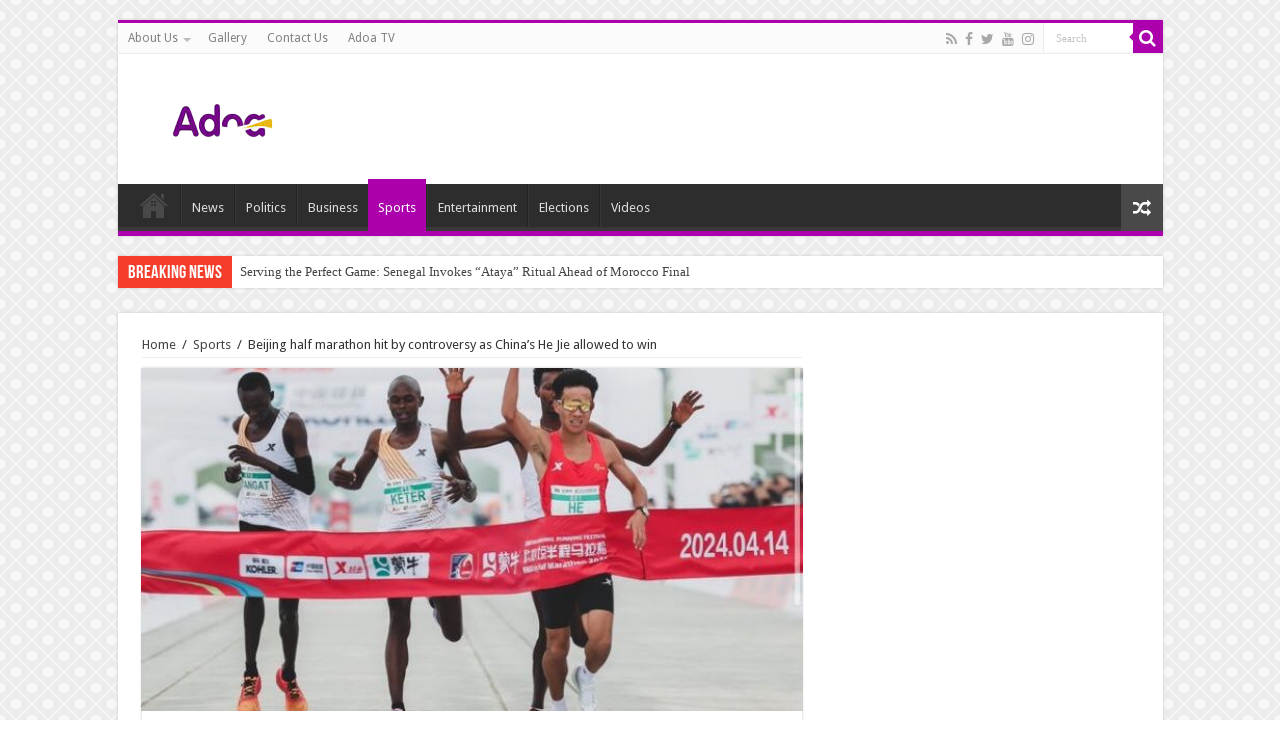

--- FILE ---
content_type: text/html; charset=UTF-8
request_url: https://adoanews.com/2024/04/16/beijing-half-marathon-hit-by-controversy-as-chinas-he-jie-allowed-to-win/
body_size: 65872
content:
<!DOCTYPE html>
<html lang="en-US" prefix="og: http://ogp.me/ns#">
<head>
<meta charset="UTF-8" />
<link rel="profile" href="https://gmpg.org/xfn/11" />
<link rel="pingback" href="https://adoanews.com/xmlrpc.php" />
<title>Beijing half marathon hit by controversy as China’s He Jie allowed to win &#8211; Adoa News</title>
<meta property="og:title" content="Beijing half marathon hit by controversy as China’s He Jie allowed to win - Adoa News"/>
<meta property="og:type" content="article"/>
<meta property="og:description" content="Organisers of the Beijing half marathon are investigating allegations that three African athletes de"/>
<meta property="og:url" content="https://adoanews.com/2024/04/16/beijing-half-marathon-hit-by-controversy-as-chinas-he-jie-allowed-to-win/"/>
<meta property="og:site_name" content="Adoa News"/>
<meta property="og:image" content="https://adoanews.com/wp-content/uploads/2024/04/d10ed565-c69b-4d63-8267-8c6ea6ce96d1-637x330.jpg" />
<meta name='robots' content='max-image-preview:large' />
<link rel='dns-prefetch' href='//fonts.googleapis.com' />
<link rel="alternate" type="application/rss+xml" title="Adoa News &raquo; Feed" href="https://adoanews.com/feed/" />
<link rel="alternate" type="application/rss+xml" title="Adoa News &raquo; Comments Feed" href="https://adoanews.com/comments/feed/" />
<link rel="alternate" type="application/rss+xml" title="Adoa News &raquo; Beijing half marathon hit by controversy as China’s He Jie allowed to win Comments Feed" href="https://adoanews.com/2024/04/16/beijing-half-marathon-hit-by-controversy-as-chinas-he-jie-allowed-to-win/feed/" />
<link rel="alternate" title="oEmbed (JSON)" type="application/json+oembed" href="https://adoanews.com/wp-json/oembed/1.0/embed?url=https%3A%2F%2Fadoanews.com%2F2024%2F04%2F16%2Fbeijing-half-marathon-hit-by-controversy-as-chinas-he-jie-allowed-to-win%2F" />
<link rel="alternate" title="oEmbed (XML)" type="text/xml+oembed" href="https://adoanews.com/wp-json/oembed/1.0/embed?url=https%3A%2F%2Fadoanews.com%2F2024%2F04%2F16%2Fbeijing-half-marathon-hit-by-controversy-as-chinas-he-jie-allowed-to-win%2F&#038;format=xml" />
<style id='wp-img-auto-sizes-contain-inline-css' type='text/css'>
img:is([sizes=auto i],[sizes^="auto," i]){contain-intrinsic-size:3000px 1500px}
/*# sourceURL=wp-img-auto-sizes-contain-inline-css */
</style>
<style id='wp-emoji-styles-inline-css' type='text/css'>

	img.wp-smiley, img.emoji {
		display: inline !important;
		border: none !important;
		box-shadow: none !important;
		height: 1em !important;
		width: 1em !important;
		margin: 0 0.07em !important;
		vertical-align: -0.1em !important;
		background: none !important;
		padding: 0 !important;
	}
/*# sourceURL=wp-emoji-styles-inline-css */
</style>
<style id='wp-block-library-inline-css' type='text/css'>
:root{--wp-block-synced-color:#7a00df;--wp-block-synced-color--rgb:122,0,223;--wp-bound-block-color:var(--wp-block-synced-color);--wp-editor-canvas-background:#ddd;--wp-admin-theme-color:#007cba;--wp-admin-theme-color--rgb:0,124,186;--wp-admin-theme-color-darker-10:#006ba1;--wp-admin-theme-color-darker-10--rgb:0,107,160.5;--wp-admin-theme-color-darker-20:#005a87;--wp-admin-theme-color-darker-20--rgb:0,90,135;--wp-admin-border-width-focus:2px}@media (min-resolution:192dpi){:root{--wp-admin-border-width-focus:1.5px}}.wp-element-button{cursor:pointer}:root .has-very-light-gray-background-color{background-color:#eee}:root .has-very-dark-gray-background-color{background-color:#313131}:root .has-very-light-gray-color{color:#eee}:root .has-very-dark-gray-color{color:#313131}:root .has-vivid-green-cyan-to-vivid-cyan-blue-gradient-background{background:linear-gradient(135deg,#00d084,#0693e3)}:root .has-purple-crush-gradient-background{background:linear-gradient(135deg,#34e2e4,#4721fb 50%,#ab1dfe)}:root .has-hazy-dawn-gradient-background{background:linear-gradient(135deg,#faaca8,#dad0ec)}:root .has-subdued-olive-gradient-background{background:linear-gradient(135deg,#fafae1,#67a671)}:root .has-atomic-cream-gradient-background{background:linear-gradient(135deg,#fdd79a,#004a59)}:root .has-nightshade-gradient-background{background:linear-gradient(135deg,#330968,#31cdcf)}:root .has-midnight-gradient-background{background:linear-gradient(135deg,#020381,#2874fc)}:root{--wp--preset--font-size--normal:16px;--wp--preset--font-size--huge:42px}.has-regular-font-size{font-size:1em}.has-larger-font-size{font-size:2.625em}.has-normal-font-size{font-size:var(--wp--preset--font-size--normal)}.has-huge-font-size{font-size:var(--wp--preset--font-size--huge)}.has-text-align-center{text-align:center}.has-text-align-left{text-align:left}.has-text-align-right{text-align:right}.has-fit-text{white-space:nowrap!important}#end-resizable-editor-section{display:none}.aligncenter{clear:both}.items-justified-left{justify-content:flex-start}.items-justified-center{justify-content:center}.items-justified-right{justify-content:flex-end}.items-justified-space-between{justify-content:space-between}.screen-reader-text{border:0;clip-path:inset(50%);height:1px;margin:-1px;overflow:hidden;padding:0;position:absolute;width:1px;word-wrap:normal!important}.screen-reader-text:focus{background-color:#ddd;clip-path:none;color:#444;display:block;font-size:1em;height:auto;left:5px;line-height:normal;padding:15px 23px 14px;text-decoration:none;top:5px;width:auto;z-index:100000}html :where(.has-border-color){border-style:solid}html :where([style*=border-top-color]){border-top-style:solid}html :where([style*=border-right-color]){border-right-style:solid}html :where([style*=border-bottom-color]){border-bottom-style:solid}html :where([style*=border-left-color]){border-left-style:solid}html :where([style*=border-width]){border-style:solid}html :where([style*=border-top-width]){border-top-style:solid}html :where([style*=border-right-width]){border-right-style:solid}html :where([style*=border-bottom-width]){border-bottom-style:solid}html :where([style*=border-left-width]){border-left-style:solid}html :where(img[class*=wp-image-]){height:auto;max-width:100%}:where(figure){margin:0 0 1em}html :where(.is-position-sticky){--wp-admin--admin-bar--position-offset:var(--wp-admin--admin-bar--height,0px)}@media screen and (max-width:600px){html :where(.is-position-sticky){--wp-admin--admin-bar--position-offset:0px}}

/*# sourceURL=wp-block-library-inline-css */
</style><style id='wp-block-image-inline-css' type='text/css'>
.wp-block-image>a,.wp-block-image>figure>a{display:inline-block}.wp-block-image img{box-sizing:border-box;height:auto;max-width:100%;vertical-align:bottom}@media not (prefers-reduced-motion){.wp-block-image img.hide{visibility:hidden}.wp-block-image img.show{animation:show-content-image .4s}}.wp-block-image[style*=border-radius] img,.wp-block-image[style*=border-radius]>a{border-radius:inherit}.wp-block-image.has-custom-border img{box-sizing:border-box}.wp-block-image.aligncenter{text-align:center}.wp-block-image.alignfull>a,.wp-block-image.alignwide>a{width:100%}.wp-block-image.alignfull img,.wp-block-image.alignwide img{height:auto;width:100%}.wp-block-image .aligncenter,.wp-block-image .alignleft,.wp-block-image .alignright,.wp-block-image.aligncenter,.wp-block-image.alignleft,.wp-block-image.alignright{display:table}.wp-block-image .aligncenter>figcaption,.wp-block-image .alignleft>figcaption,.wp-block-image .alignright>figcaption,.wp-block-image.aligncenter>figcaption,.wp-block-image.alignleft>figcaption,.wp-block-image.alignright>figcaption{caption-side:bottom;display:table-caption}.wp-block-image .alignleft{float:left;margin:.5em 1em .5em 0}.wp-block-image .alignright{float:right;margin:.5em 0 .5em 1em}.wp-block-image .aligncenter{margin-left:auto;margin-right:auto}.wp-block-image :where(figcaption){margin-bottom:1em;margin-top:.5em}.wp-block-image.is-style-circle-mask img{border-radius:9999px}@supports ((-webkit-mask-image:none) or (mask-image:none)) or (-webkit-mask-image:none){.wp-block-image.is-style-circle-mask img{border-radius:0;-webkit-mask-image:url('data:image/svg+xml;utf8,<svg viewBox="0 0 100 100" xmlns="http://www.w3.org/2000/svg"><circle cx="50" cy="50" r="50"/></svg>');mask-image:url('data:image/svg+xml;utf8,<svg viewBox="0 0 100 100" xmlns="http://www.w3.org/2000/svg"><circle cx="50" cy="50" r="50"/></svg>');mask-mode:alpha;-webkit-mask-position:center;mask-position:center;-webkit-mask-repeat:no-repeat;mask-repeat:no-repeat;-webkit-mask-size:contain;mask-size:contain}}:root :where(.wp-block-image.is-style-rounded img,.wp-block-image .is-style-rounded img){border-radius:9999px}.wp-block-image figure{margin:0}.wp-lightbox-container{display:flex;flex-direction:column;position:relative}.wp-lightbox-container img{cursor:zoom-in}.wp-lightbox-container img:hover+button{opacity:1}.wp-lightbox-container button{align-items:center;backdrop-filter:blur(16px) saturate(180%);background-color:#5a5a5a40;border:none;border-radius:4px;cursor:zoom-in;display:flex;height:20px;justify-content:center;opacity:0;padding:0;position:absolute;right:16px;text-align:center;top:16px;width:20px;z-index:100}@media not (prefers-reduced-motion){.wp-lightbox-container button{transition:opacity .2s ease}}.wp-lightbox-container button:focus-visible{outline:3px auto #5a5a5a40;outline:3px auto -webkit-focus-ring-color;outline-offset:3px}.wp-lightbox-container button:hover{cursor:pointer;opacity:1}.wp-lightbox-container button:focus{opacity:1}.wp-lightbox-container button:focus,.wp-lightbox-container button:hover,.wp-lightbox-container button:not(:hover):not(:active):not(.has-background){background-color:#5a5a5a40;border:none}.wp-lightbox-overlay{box-sizing:border-box;cursor:zoom-out;height:100vh;left:0;overflow:hidden;position:fixed;top:0;visibility:hidden;width:100%;z-index:100000}.wp-lightbox-overlay .close-button{align-items:center;cursor:pointer;display:flex;justify-content:center;min-height:40px;min-width:40px;padding:0;position:absolute;right:calc(env(safe-area-inset-right) + 16px);top:calc(env(safe-area-inset-top) + 16px);z-index:5000000}.wp-lightbox-overlay .close-button:focus,.wp-lightbox-overlay .close-button:hover,.wp-lightbox-overlay .close-button:not(:hover):not(:active):not(.has-background){background:none;border:none}.wp-lightbox-overlay .lightbox-image-container{height:var(--wp--lightbox-container-height);left:50%;overflow:hidden;position:absolute;top:50%;transform:translate(-50%,-50%);transform-origin:top left;width:var(--wp--lightbox-container-width);z-index:9999999999}.wp-lightbox-overlay .wp-block-image{align-items:center;box-sizing:border-box;display:flex;height:100%;justify-content:center;margin:0;position:relative;transform-origin:0 0;width:100%;z-index:3000000}.wp-lightbox-overlay .wp-block-image img{height:var(--wp--lightbox-image-height);min-height:var(--wp--lightbox-image-height);min-width:var(--wp--lightbox-image-width);width:var(--wp--lightbox-image-width)}.wp-lightbox-overlay .wp-block-image figcaption{display:none}.wp-lightbox-overlay button{background:none;border:none}.wp-lightbox-overlay .scrim{background-color:#fff;height:100%;opacity:.9;position:absolute;width:100%;z-index:2000000}.wp-lightbox-overlay.active{visibility:visible}@media not (prefers-reduced-motion){.wp-lightbox-overlay.active{animation:turn-on-visibility .25s both}.wp-lightbox-overlay.active img{animation:turn-on-visibility .35s both}.wp-lightbox-overlay.show-closing-animation:not(.active){animation:turn-off-visibility .35s both}.wp-lightbox-overlay.show-closing-animation:not(.active) img{animation:turn-off-visibility .25s both}.wp-lightbox-overlay.zoom.active{animation:none;opacity:1;visibility:visible}.wp-lightbox-overlay.zoom.active .lightbox-image-container{animation:lightbox-zoom-in .4s}.wp-lightbox-overlay.zoom.active .lightbox-image-container img{animation:none}.wp-lightbox-overlay.zoom.active .scrim{animation:turn-on-visibility .4s forwards}.wp-lightbox-overlay.zoom.show-closing-animation:not(.active){animation:none}.wp-lightbox-overlay.zoom.show-closing-animation:not(.active) .lightbox-image-container{animation:lightbox-zoom-out .4s}.wp-lightbox-overlay.zoom.show-closing-animation:not(.active) .lightbox-image-container img{animation:none}.wp-lightbox-overlay.zoom.show-closing-animation:not(.active) .scrim{animation:turn-off-visibility .4s forwards}}@keyframes show-content-image{0%{visibility:hidden}99%{visibility:hidden}to{visibility:visible}}@keyframes turn-on-visibility{0%{opacity:0}to{opacity:1}}@keyframes turn-off-visibility{0%{opacity:1;visibility:visible}99%{opacity:0;visibility:visible}to{opacity:0;visibility:hidden}}@keyframes lightbox-zoom-in{0%{transform:translate(calc((-100vw + var(--wp--lightbox-scrollbar-width))/2 + var(--wp--lightbox-initial-left-position)),calc(-50vh + var(--wp--lightbox-initial-top-position))) scale(var(--wp--lightbox-scale))}to{transform:translate(-50%,-50%) scale(1)}}@keyframes lightbox-zoom-out{0%{transform:translate(-50%,-50%) scale(1);visibility:visible}99%{visibility:visible}to{transform:translate(calc((-100vw + var(--wp--lightbox-scrollbar-width))/2 + var(--wp--lightbox-initial-left-position)),calc(-50vh + var(--wp--lightbox-initial-top-position))) scale(var(--wp--lightbox-scale));visibility:hidden}}
/*# sourceURL=https://adoanews.com/wp-includes/blocks/image/style.min.css */
</style>
<style id='wp-block-paragraph-inline-css' type='text/css'>
.is-small-text{font-size:.875em}.is-regular-text{font-size:1em}.is-large-text{font-size:2.25em}.is-larger-text{font-size:3em}.has-drop-cap:not(:focus):first-letter{float:left;font-size:8.4em;font-style:normal;font-weight:100;line-height:.68;margin:.05em .1em 0 0;text-transform:uppercase}body.rtl .has-drop-cap:not(:focus):first-letter{float:none;margin-left:.1em}p.has-drop-cap.has-background{overflow:hidden}:root :where(p.has-background){padding:1.25em 2.375em}:where(p.has-text-color:not(.has-link-color)) a{color:inherit}p.has-text-align-left[style*="writing-mode:vertical-lr"],p.has-text-align-right[style*="writing-mode:vertical-rl"]{rotate:180deg}
/*# sourceURL=https://adoanews.com/wp-includes/blocks/paragraph/style.min.css */
</style>
<style id='global-styles-inline-css' type='text/css'>
:root{--wp--preset--aspect-ratio--square: 1;--wp--preset--aspect-ratio--4-3: 4/3;--wp--preset--aspect-ratio--3-4: 3/4;--wp--preset--aspect-ratio--3-2: 3/2;--wp--preset--aspect-ratio--2-3: 2/3;--wp--preset--aspect-ratio--16-9: 16/9;--wp--preset--aspect-ratio--9-16: 9/16;--wp--preset--color--black: #000000;--wp--preset--color--cyan-bluish-gray: #abb8c3;--wp--preset--color--white: #ffffff;--wp--preset--color--pale-pink: #f78da7;--wp--preset--color--vivid-red: #cf2e2e;--wp--preset--color--luminous-vivid-orange: #ff6900;--wp--preset--color--luminous-vivid-amber: #fcb900;--wp--preset--color--light-green-cyan: #7bdcb5;--wp--preset--color--vivid-green-cyan: #00d084;--wp--preset--color--pale-cyan-blue: #8ed1fc;--wp--preset--color--vivid-cyan-blue: #0693e3;--wp--preset--color--vivid-purple: #9b51e0;--wp--preset--gradient--vivid-cyan-blue-to-vivid-purple: linear-gradient(135deg,rgb(6,147,227) 0%,rgb(155,81,224) 100%);--wp--preset--gradient--light-green-cyan-to-vivid-green-cyan: linear-gradient(135deg,rgb(122,220,180) 0%,rgb(0,208,130) 100%);--wp--preset--gradient--luminous-vivid-amber-to-luminous-vivid-orange: linear-gradient(135deg,rgb(252,185,0) 0%,rgb(255,105,0) 100%);--wp--preset--gradient--luminous-vivid-orange-to-vivid-red: linear-gradient(135deg,rgb(255,105,0) 0%,rgb(207,46,46) 100%);--wp--preset--gradient--very-light-gray-to-cyan-bluish-gray: linear-gradient(135deg,rgb(238,238,238) 0%,rgb(169,184,195) 100%);--wp--preset--gradient--cool-to-warm-spectrum: linear-gradient(135deg,rgb(74,234,220) 0%,rgb(151,120,209) 20%,rgb(207,42,186) 40%,rgb(238,44,130) 60%,rgb(251,105,98) 80%,rgb(254,248,76) 100%);--wp--preset--gradient--blush-light-purple: linear-gradient(135deg,rgb(255,206,236) 0%,rgb(152,150,240) 100%);--wp--preset--gradient--blush-bordeaux: linear-gradient(135deg,rgb(254,205,165) 0%,rgb(254,45,45) 50%,rgb(107,0,62) 100%);--wp--preset--gradient--luminous-dusk: linear-gradient(135deg,rgb(255,203,112) 0%,rgb(199,81,192) 50%,rgb(65,88,208) 100%);--wp--preset--gradient--pale-ocean: linear-gradient(135deg,rgb(255,245,203) 0%,rgb(182,227,212) 50%,rgb(51,167,181) 100%);--wp--preset--gradient--electric-grass: linear-gradient(135deg,rgb(202,248,128) 0%,rgb(113,206,126) 100%);--wp--preset--gradient--midnight: linear-gradient(135deg,rgb(2,3,129) 0%,rgb(40,116,252) 100%);--wp--preset--font-size--small: 13px;--wp--preset--font-size--medium: 20px;--wp--preset--font-size--large: 36px;--wp--preset--font-size--x-large: 42px;--wp--preset--spacing--20: 0.44rem;--wp--preset--spacing--30: 0.67rem;--wp--preset--spacing--40: 1rem;--wp--preset--spacing--50: 1.5rem;--wp--preset--spacing--60: 2.25rem;--wp--preset--spacing--70: 3.38rem;--wp--preset--spacing--80: 5.06rem;--wp--preset--shadow--natural: 6px 6px 9px rgba(0, 0, 0, 0.2);--wp--preset--shadow--deep: 12px 12px 50px rgba(0, 0, 0, 0.4);--wp--preset--shadow--sharp: 6px 6px 0px rgba(0, 0, 0, 0.2);--wp--preset--shadow--outlined: 6px 6px 0px -3px rgb(255, 255, 255), 6px 6px rgb(0, 0, 0);--wp--preset--shadow--crisp: 6px 6px 0px rgb(0, 0, 0);}:where(.is-layout-flex){gap: 0.5em;}:where(.is-layout-grid){gap: 0.5em;}body .is-layout-flex{display: flex;}.is-layout-flex{flex-wrap: wrap;align-items: center;}.is-layout-flex > :is(*, div){margin: 0;}body .is-layout-grid{display: grid;}.is-layout-grid > :is(*, div){margin: 0;}:where(.wp-block-columns.is-layout-flex){gap: 2em;}:where(.wp-block-columns.is-layout-grid){gap: 2em;}:where(.wp-block-post-template.is-layout-flex){gap: 1.25em;}:where(.wp-block-post-template.is-layout-grid){gap: 1.25em;}.has-black-color{color: var(--wp--preset--color--black) !important;}.has-cyan-bluish-gray-color{color: var(--wp--preset--color--cyan-bluish-gray) !important;}.has-white-color{color: var(--wp--preset--color--white) !important;}.has-pale-pink-color{color: var(--wp--preset--color--pale-pink) !important;}.has-vivid-red-color{color: var(--wp--preset--color--vivid-red) !important;}.has-luminous-vivid-orange-color{color: var(--wp--preset--color--luminous-vivid-orange) !important;}.has-luminous-vivid-amber-color{color: var(--wp--preset--color--luminous-vivid-amber) !important;}.has-light-green-cyan-color{color: var(--wp--preset--color--light-green-cyan) !important;}.has-vivid-green-cyan-color{color: var(--wp--preset--color--vivid-green-cyan) !important;}.has-pale-cyan-blue-color{color: var(--wp--preset--color--pale-cyan-blue) !important;}.has-vivid-cyan-blue-color{color: var(--wp--preset--color--vivid-cyan-blue) !important;}.has-vivid-purple-color{color: var(--wp--preset--color--vivid-purple) !important;}.has-black-background-color{background-color: var(--wp--preset--color--black) !important;}.has-cyan-bluish-gray-background-color{background-color: var(--wp--preset--color--cyan-bluish-gray) !important;}.has-white-background-color{background-color: var(--wp--preset--color--white) !important;}.has-pale-pink-background-color{background-color: var(--wp--preset--color--pale-pink) !important;}.has-vivid-red-background-color{background-color: var(--wp--preset--color--vivid-red) !important;}.has-luminous-vivid-orange-background-color{background-color: var(--wp--preset--color--luminous-vivid-orange) !important;}.has-luminous-vivid-amber-background-color{background-color: var(--wp--preset--color--luminous-vivid-amber) !important;}.has-light-green-cyan-background-color{background-color: var(--wp--preset--color--light-green-cyan) !important;}.has-vivid-green-cyan-background-color{background-color: var(--wp--preset--color--vivid-green-cyan) !important;}.has-pale-cyan-blue-background-color{background-color: var(--wp--preset--color--pale-cyan-blue) !important;}.has-vivid-cyan-blue-background-color{background-color: var(--wp--preset--color--vivid-cyan-blue) !important;}.has-vivid-purple-background-color{background-color: var(--wp--preset--color--vivid-purple) !important;}.has-black-border-color{border-color: var(--wp--preset--color--black) !important;}.has-cyan-bluish-gray-border-color{border-color: var(--wp--preset--color--cyan-bluish-gray) !important;}.has-white-border-color{border-color: var(--wp--preset--color--white) !important;}.has-pale-pink-border-color{border-color: var(--wp--preset--color--pale-pink) !important;}.has-vivid-red-border-color{border-color: var(--wp--preset--color--vivid-red) !important;}.has-luminous-vivid-orange-border-color{border-color: var(--wp--preset--color--luminous-vivid-orange) !important;}.has-luminous-vivid-amber-border-color{border-color: var(--wp--preset--color--luminous-vivid-amber) !important;}.has-light-green-cyan-border-color{border-color: var(--wp--preset--color--light-green-cyan) !important;}.has-vivid-green-cyan-border-color{border-color: var(--wp--preset--color--vivid-green-cyan) !important;}.has-pale-cyan-blue-border-color{border-color: var(--wp--preset--color--pale-cyan-blue) !important;}.has-vivid-cyan-blue-border-color{border-color: var(--wp--preset--color--vivid-cyan-blue) !important;}.has-vivid-purple-border-color{border-color: var(--wp--preset--color--vivid-purple) !important;}.has-vivid-cyan-blue-to-vivid-purple-gradient-background{background: var(--wp--preset--gradient--vivid-cyan-blue-to-vivid-purple) !important;}.has-light-green-cyan-to-vivid-green-cyan-gradient-background{background: var(--wp--preset--gradient--light-green-cyan-to-vivid-green-cyan) !important;}.has-luminous-vivid-amber-to-luminous-vivid-orange-gradient-background{background: var(--wp--preset--gradient--luminous-vivid-amber-to-luminous-vivid-orange) !important;}.has-luminous-vivid-orange-to-vivid-red-gradient-background{background: var(--wp--preset--gradient--luminous-vivid-orange-to-vivid-red) !important;}.has-very-light-gray-to-cyan-bluish-gray-gradient-background{background: var(--wp--preset--gradient--very-light-gray-to-cyan-bluish-gray) !important;}.has-cool-to-warm-spectrum-gradient-background{background: var(--wp--preset--gradient--cool-to-warm-spectrum) !important;}.has-blush-light-purple-gradient-background{background: var(--wp--preset--gradient--blush-light-purple) !important;}.has-blush-bordeaux-gradient-background{background: var(--wp--preset--gradient--blush-bordeaux) !important;}.has-luminous-dusk-gradient-background{background: var(--wp--preset--gradient--luminous-dusk) !important;}.has-pale-ocean-gradient-background{background: var(--wp--preset--gradient--pale-ocean) !important;}.has-electric-grass-gradient-background{background: var(--wp--preset--gradient--electric-grass) !important;}.has-midnight-gradient-background{background: var(--wp--preset--gradient--midnight) !important;}.has-small-font-size{font-size: var(--wp--preset--font-size--small) !important;}.has-medium-font-size{font-size: var(--wp--preset--font-size--medium) !important;}.has-large-font-size{font-size: var(--wp--preset--font-size--large) !important;}.has-x-large-font-size{font-size: var(--wp--preset--font-size--x-large) !important;}
/*# sourceURL=global-styles-inline-css */
</style>

<style id='classic-theme-styles-inline-css' type='text/css'>
/*! This file is auto-generated */
.wp-block-button__link{color:#fff;background-color:#32373c;border-radius:9999px;box-shadow:none;text-decoration:none;padding:calc(.667em + 2px) calc(1.333em + 2px);font-size:1.125em}.wp-block-file__button{background:#32373c;color:#fff;text-decoration:none}
/*# sourceURL=/wp-includes/css/classic-themes.min.css */
</style>
<link rel='stylesheet' id='taqyeem-buttons-style-css' href='https://adoanews.com/wp-content/plugins/taqyeem-buttons/assets/style.css' type='text/css' media='all' />
<link rel='stylesheet' id='taqyeem-style-css' href='https://adoanews.com/wp-content/plugins/taqyeem/style.css' type='text/css' media='all' />
<link rel='stylesheet' id='wpsm_team_b-font-awesome-front-css' href='https://adoanews.com/wp-content/plugins/team-builder/assets/css/font-awesome/css/font-awesome.min.css' type='text/css' media='all' />
<link rel='stylesheet' id='wpsm_team_b_bootstrap-front-css' href='https://adoanews.com/wp-content/plugins/team-builder/assets/css/bootstrap-front.css' type='text/css' media='all' />
<link rel='stylesheet' id='wpsm_team_b_team-css' href='https://adoanews.com/wp-content/plugins/team-builder/assets/css/team.css' type='text/css' media='all' />
<link rel='stylesheet' id='wpsm_team_b_owl_carousel_min_css-css' href='https://adoanews.com/wp-content/plugins/team-builder/assets/css/owl.carousel.min.css' type='text/css' media='all' />
<link rel='stylesheet' id='tie-style-css' href='https://adoanews.com/wp-content/themes/sahifa/style.css' type='text/css' media='all' />
<link rel='stylesheet' id='tie-ilightbox-skin-css' href='https://adoanews.com/wp-content/themes/sahifa/css/ilightbox/dark-skin/skin.css' type='text/css' media='all' />
<link rel='stylesheet' id='Droid+Sans-css' href='https://fonts.googleapis.com/css?family=Droid+Sans%3Aregular%2C700' type='text/css' media='all' />
<script type="text/javascript" src="https://adoanews.com/wp-includes/js/jquery/jquery.min.js" id="jquery-core-js"></script>
<script type="text/javascript" src="https://adoanews.com/wp-includes/js/jquery/jquery-migrate.min.js" id="jquery-migrate-js"></script>
<script type="text/javascript" src="https://adoanews.com/wp-content/plugins/taqyeem/js/tie.js" id="taqyeem-main-js"></script>
<script type="text/javascript" src="https://adoanews.com/wp-content/plugins/team-builder/assets/js/owl.carousel.min.js" id="wpsm_team_b_owl_carousel_min_js-js"></script>
<link rel="https://api.w.org/" href="https://adoanews.com/wp-json/" /><link rel="alternate" title="JSON" type="application/json" href="https://adoanews.com/wp-json/wp/v2/posts/6456" /><link rel="EditURI" type="application/rsd+xml" title="RSD" href="https://adoanews.com/xmlrpc.php?rsd" />
<meta name="generator" content="WordPress 6.9" />
<link rel="canonical" href="https://adoanews.com/2024/04/16/beijing-half-marathon-hit-by-controversy-as-chinas-he-jie-allowed-to-win/" />
<link rel='shortlink' href='https://adoanews.com/?p=6456' />
<script type='text/javascript'>
/* <![CDATA[ */
var taqyeem = {"ajaxurl":"https://adoanews.com/wp-admin/admin-ajax.php" , "your_rating":"Your Rating:"};
/* ]]> */
</script>

<style type="text/css" media="screen">

</style>
<link rel="shortcut icon" href="https://adoanews.com/wp-content/uploads/2023/04/adoa.jpg" title="Favicon" />
<!--[if IE]>
<script type="text/javascript">jQuery(document).ready(function (){ jQuery(".menu-item").has("ul").children("a").attr("aria-haspopup", "true");});</script>
<![endif]-->
<!--[if lt IE 9]>
<script src="https://adoanews.com/wp-content/themes/sahifa/js/html5.js"></script>
<script src="https://adoanews.com/wp-content/themes/sahifa/js/selectivizr-min.js"></script>
<![endif]-->
<!--[if IE 9]>
<link rel="stylesheet" type="text/css" media="all" href="https://adoanews.com/wp-content/themes/sahifa/css/ie9.css" />
<![endif]-->
<!--[if IE 8]>
<link rel="stylesheet" type="text/css" media="all" href="https://adoanews.com/wp-content/themes/sahifa/css/ie8.css" />
<![endif]-->
<!--[if IE 7]>
<link rel="stylesheet" type="text/css" media="all" href="https://adoanews.com/wp-content/themes/sahifa/css/ie7.css" />
<![endif]-->


<meta name="viewport" content="width=device-width, initial-scale=1.0" />



<style type="text/css" media="screen">

body{
	font-family: 'Droid Sans';
}


::-moz-selection { background: #990099;}
::selection { background: #990099; }
#main-nav,
.cat-box-content,
#sidebar .widget-container,
.post-listing,
#commentform {
	border-bottom-color: #ab00ab;
}

.search-block .search-button,
#topcontrol,
#main-nav ul li.current-menu-item a,
#main-nav ul li.current-menu-item a:hover,
#main-nav ul li.current_page_parent a,
#main-nav ul li.current_page_parent a:hover,
#main-nav ul li.current-menu-parent a,
#main-nav ul li.current-menu-parent a:hover,
#main-nav ul li.current-page-ancestor a,
#main-nav ul li.current-page-ancestor a:hover,
.pagination span.current,
.share-post span.share-text,
.flex-control-paging li a.flex-active,
.ei-slider-thumbs li.ei-slider-element,
.review-percentage .review-item span span,
.review-final-score,
.button,
a.button,
a.more-link,
#main-content input[type="submit"],
.form-submit #submit,
#login-form .login-button,
.widget-feedburner .feedburner-subscribe,
input[type="submit"],
#buddypress button,
#buddypress a.button,
#buddypress input[type=submit],
#buddypress input[type=reset],
#buddypress ul.button-nav li a,
#buddypress div.generic-button a,
#buddypress .comment-reply-link,
#buddypress div.item-list-tabs ul li a span,
#buddypress div.item-list-tabs ul li.selected a,
#buddypress div.item-list-tabs ul li.current a,
#buddypress #members-directory-form div.item-list-tabs ul li.selected span,
#members-list-options a.selected,
#groups-list-options a.selected,
body.dark-skin #buddypress div.item-list-tabs ul li a span,
body.dark-skin #buddypress div.item-list-tabs ul li.selected a,
body.dark-skin #buddypress div.item-list-tabs ul li.current a,
body.dark-skin #members-list-options a.selected,
body.dark-skin #groups-list-options a.selected,
.search-block-large .search-button,
#featured-posts .flex-next:hover,
#featured-posts .flex-prev:hover,
a.tie-cart span.shooping-count,
.woocommerce span.onsale,
.woocommerce-page span.onsale ,
.woocommerce .widget_price_filter .ui-slider .ui-slider-handle,
.woocommerce-page .widget_price_filter .ui-slider .ui-slider-handle,
#check-also-close,
a.post-slideshow-next,
a.post-slideshow-prev,
.widget_price_filter .ui-slider .ui-slider-handle,
.quantity .minus:hover,
.quantity .plus:hover,
.mejs-container .mejs-controls .mejs-time-rail .mejs-time-current,
#reading-position-indicator  {
	background-color:#ab00ab;
}

::-webkit-scrollbar-thumb{
	background-color:#ab00ab !important;
}

#theme-footer,
#theme-header,
.top-nav ul li.current-menu-item:before,
#main-nav .menu-sub-content ,
#main-nav ul ul,
#check-also-box {
	border-top-color: #ab00ab;
}

.search-block:after {
	border-right-color:#ab00ab;
}

body.rtl .search-block:after {
	border-left-color:#ab00ab;
}

#main-nav ul > li.menu-item-has-children:hover > a:after,
#main-nav ul > li.mega-menu:hover > a:after {
	border-color:transparent transparent #ab00ab;
}

.widget.timeline-posts li a:hover,
.widget.timeline-posts li a:hover span.tie-date {
	color: #ab00ab;
}

.widget.timeline-posts li a:hover span.tie-date:before {
	background: #ab00ab;
	border-color: #ab00ab;
}

#order_review,
#order_review_heading {
	border-color: #ab00ab;
}


body {
	background-image : url(https://adoanews.com/wp-content/themes/sahifa/images/patterns/body-bg2.png);
	background-position: top center;
}

</style>

		<script type="text/javascript">
			/* <![CDATA[ */
				var sf_position = '0';
				var sf_templates = "<a href=\"{search_url_escaped}\">View All Results<\/a>";
				var sf_input = '.search-live';
				jQuery(document).ready(function(){
					jQuery(sf_input).ajaxyLiveSearch({"expand":false,"searchUrl":"https:\/\/adoanews.com\/?s=%s","text":"Search","delay":500,"iwidth":180,"width":315,"ajaxUrl":"https:\/\/adoanews.com\/wp-admin\/admin-ajax.php","rtl":0});
					jQuery(".live-search_ajaxy-selective-input").keyup(function() {
						var width = jQuery(this).val().length * 8;
						if(width < 50) {
							width = 50;
						}
						jQuery(this).width(width);
					});
					jQuery(".live-search_ajaxy-selective-search").click(function() {
						jQuery(this).find(".live-search_ajaxy-selective-input").focus();
					});
					jQuery(".live-search_ajaxy-selective-close").click(function() {
						jQuery(this).parent().remove();
					});
				});
			/* ]]> */
		</script>
		<style id="wpforms-css-vars-root">
				:root {
					--wpforms-field-border-radius: 3px;
--wpforms-field-background-color: #ffffff;
--wpforms-field-border-color: rgba( 0, 0, 0, 0.25 );
--wpforms-field-text-color: rgba( 0, 0, 0, 0.7 );
--wpforms-label-color: rgba( 0, 0, 0, 0.85 );
--wpforms-label-sublabel-color: rgba( 0, 0, 0, 0.55 );
--wpforms-label-error-color: #d63637;
--wpforms-button-border-radius: 3px;
--wpforms-button-background-color: #066aab;
--wpforms-button-text-color: #ffffff;
--wpforms-field-size-input-height: 43px;
--wpforms-field-size-input-spacing: 15px;
--wpforms-field-size-font-size: 16px;
--wpforms-field-size-line-height: 19px;
--wpforms-field-size-padding-h: 14px;
--wpforms-field-size-checkbox-size: 16px;
--wpforms-field-size-sublabel-spacing: 5px;
--wpforms-field-size-icon-size: 1;
--wpforms-label-size-font-size: 16px;
--wpforms-label-size-line-height: 19px;
--wpforms-label-size-sublabel-font-size: 14px;
--wpforms-label-size-sublabel-line-height: 17px;
--wpforms-button-size-font-size: 17px;
--wpforms-button-size-height: 41px;
--wpforms-button-size-padding-h: 15px;
--wpforms-button-size-margin-top: 10px;

				}
			</style></head>
<body data-rsssl=1 id="top" class="wp-singular post-template-default single single-post postid-6456 single-format-standard wp-theme-sahifa lazy-enabled">

<div class="wrapper-outer">

	<div class="background-cover"></div>

	<aside id="slide-out">

			<div class="search-mobile">
			<form method="get" id="searchform-mobile" action="https://adoanews.com/">
				<button class="search-button" type="submit" value="Search"><i class="fa fa-search"></i></button>
				<input type="text" id="s-mobile" name="s" title="Search" value="Search" onfocus="if (this.value == 'Search') {this.value = '';}" onblur="if (this.value == '') {this.value = 'Search';}"  />
			</form>
		</div><!-- .search-mobile /-->
	
			<div class="social-icons">
		<a class="ttip-none" title="Rss" href="https://adoanews.com/feed/" target="_blank"><i class="fa fa-rss"></i></a><a class="ttip-none" title="Facebook" href="https://www.facebook.com/AdoatvGH" target="_blank"><i class="fa fa-facebook"></i></a><a class="ttip-none" title="Twitter" href="https://twitter.com/AdoatvGH" target="_blank"><i class="fa fa-twitter"></i></a><a class="ttip-none" title="Youtube" href="https://www.youtube.com/@AdoatvGHANA" target="_blank"><i class="fa fa-youtube"></i></a><a class="ttip-none" title="instagram" href="https://www.instagram.com/adoatv_gh/" target="_blank"><i class="fa fa-instagram"></i></a>
			</div>

	
		<div id="mobile-menu" ></div>
	</aside><!-- #slide-out /-->

		<div id="wrapper" class="boxed">
		<div class="inner-wrapper">

		<header id="theme-header" class="theme-header">
						<div id="top-nav" class="top-nav">
				<div class="container">

			
				<div class="top-menu"><ul id="menu-top" class="menu"><li id="menu-item-672" class="menu-item menu-item-type-post_type menu-item-object-page menu-item-has-children menu-item-672"><a href="https://adoanews.com/about-us/">About Us</a>
<ul class="sub-menu">
	<li id="menu-item-916" class="menu-item menu-item-type-post_type menu-item-object-page menu-item-916"><a href="https://adoanews.com/who-we-are/">Who We Are</a></li>
	<li id="menu-item-915" class="menu-item menu-item-type-post_type menu-item-object-page menu-item-915"><a href="https://adoanews.com/management/">Management</a></li>
</ul>
</li>
<li id="menu-item-1007" class="menu-item menu-item-type-post_type menu-item-object-page menu-item-1007"><a href="https://adoanews.com/gallery/">Gallery</a></li>
<li id="menu-item-671" class="menu-item menu-item-type-post_type menu-item-object-page menu-item-671"><a href="https://adoanews.com/contact-us/">Contact Us</a></li>
<li id="menu-item-670" class="menu-item menu-item-type-post_type menu-item-object-page menu-item-670"><a href="https://adoanews.com/adoa-tv/">Adoa TV</a></li>
</ul></div>
						<div class="search-block">
						<form method="get" id="searchform-header" action="https://adoanews.com/">
							<button class="search-button" type="submit" value="Search"><i class="fa fa-search"></i></button>
							<input class="search-live" type="text" id="s-header" name="s" title="Search" value="Search" onfocus="if (this.value == 'Search') {this.value = '';}" onblur="if (this.value == '') {this.value = 'Search';}"  />
						</form>
					</div><!-- .search-block /-->
			<div class="social-icons">
		<a class="ttip-none" title="Rss" href="https://adoanews.com/feed/" target="_blank"><i class="fa fa-rss"></i></a><a class="ttip-none" title="Facebook" href="https://www.facebook.com/AdoatvGH" target="_blank"><i class="fa fa-facebook"></i></a><a class="ttip-none" title="Twitter" href="https://twitter.com/AdoatvGH" target="_blank"><i class="fa fa-twitter"></i></a><a class="ttip-none" title="Youtube" href="https://www.youtube.com/@AdoatvGHANA" target="_blank"><i class="fa fa-youtube"></i></a><a class="ttip-none" title="instagram" href="https://www.instagram.com/adoatv_gh/" target="_blank"><i class="fa fa-instagram"></i></a>
			</div>

	
	
				</div><!-- .container /-->
			</div><!-- .top-menu /-->
			
		<div class="header-content">

					<a id="slide-out-open" class="slide-out-open" href="#"><span></span></a>
		
			<div class="logo" style=" margin-top:15px; margin-bottom:15px;">
			<h2>								<a title="Adoa News" href="https://adoanews.com/">
					<img src="https://adoanews.com/wp-content/uploads/2023/04/adoa-.png" alt="Adoa News"  /><strong>Adoa News Adoa News</strong>
				</a>
			</h2>			</div><!-- .logo /-->
						<div class="clear"></div>

		</div>
													<nav id="main-nav" class="fixed-enabled">
				<div class="container">

				
					<div class="main-menu"><ul id="menu-main-menu" class="menu"><li id="menu-item-633" class="menu-item menu-item-type-post_type menu-item-object-page menu-item-home menu-item-633"><a href="https://adoanews.com/">Home</a></li>
<li id="menu-item-679" class="menu-item menu-item-type-taxonomy menu-item-object-category menu-item-679"><a href="https://adoanews.com/category/news/">News</a></li>
<li id="menu-item-628" class="menu-item menu-item-type-taxonomy menu-item-object-category menu-item-628"><a href="https://adoanews.com/category/politics/">Politics</a></li>
<li id="menu-item-626" class="menu-item menu-item-type-taxonomy menu-item-object-category menu-item-626"><a href="https://adoanews.com/category/business/">Business</a></li>
<li id="menu-item-629" class="menu-item menu-item-type-taxonomy menu-item-object-category current-post-ancestor current-menu-parent current-post-parent menu-item-629"><a href="https://adoanews.com/category/sports/">Sports</a></li>
<li id="menu-item-632" class="menu-item menu-item-type-taxonomy menu-item-object-category menu-item-632"><a href="https://adoanews.com/category/entertainment/">Entertainment</a></li>
<li id="menu-item-627" class="menu-item menu-item-type-taxonomy menu-item-object-category menu-item-627"><a href="https://adoanews.com/category/elections/">Elections</a></li>
<li id="menu-item-631" class="menu-item menu-item-type-taxonomy menu-item-object-category menu-item-631"><a href="https://adoanews.com/category/videos/">Videos</a></li>
</ul></div>										<a href="https://adoanews.com/?tierand=1" class="random-article ttip" title="Random Article"><i class="fa fa-random"></i></a>
					
					
				</div>
			</nav><!-- .main-nav /-->
					</header><!-- #header /-->

		
	<div class="clear"></div>
	<div id="breaking-news" class="breaking-news">
		<span class="breaking-news-title"><i class="fa fa-bolt"></i> <span>Breaking News</span></span>
		
					<ul>
					<li><a href="https://adoanews.com/2026/01/16/serving-the-perfect-game-senegal-invokes-ataya-ritual-ahead-of-morocco-final/" title="Serving the Perfect Game: Senegal Invokes &#8220;Ataya&#8221; Ritual Ahead of Morocco Final">Serving the Perfect Game: Senegal Invokes &#8220;Ataya&#8221; Ritual Ahead of Morocco Final</a></li>
					<li><a href="https://adoanews.com/2026/01/16/metro-mass-to-acquire-300-isuzu-buses-by-february-2026-to-ease-transport-shortage-in-accra/" title="Metro Mass to Acquire 300 Isuzu Buses by February 2026 to Ease Transport Shortage in Accra">Metro Mass to Acquire 300 Isuzu Buses by February 2026 to Ease Transport Shortage in Accra</a></li>
					<li><a href="https://adoanews.com/2026/01/16/2025-one-of-ghanas-toughest-economic-years-bank-of-ghana-governor/" title="2025 One of Ghana’s Toughest Economic Years – Bank of Ghana Governor">2025 One of Ghana’s Toughest Economic Years – Bank of Ghana Governor</a></li>
					<li><a href="https://adoanews.com/2026/01/16/former-masloc-ceo-sedina-tamakloe-attionu-detained-in-us-nevada-facility-confirms/" title="Former MASLOC CEO Sedina Tamakloe-Attionu Detained in US, Nevada Facility Confirms">Former MASLOC CEO Sedina Tamakloe-Attionu Detained in US, Nevada Facility Confirms</a></li>
					<li><a href="https://adoanews.com/2026/01/14/transport-minister-summons-gprtu-leaders-over-alleged-fare-manipulation/" title="Transport Minister Summons GPRTU Leaders Over Alleged Fare Manipulation">Transport Minister Summons GPRTU Leaders Over Alleged Fare Manipulation</a></li>
					<li><a href="https://adoanews.com/2026/01/14/us-will-not-obstruct-extradition-of-ofori-atta-sedina-tamakloe-ablakwa/" title="US Will Not Obstruct Extradition of Ofori-Atta, Sedina Tamakloe – Ablakwa">US Will Not Obstruct Extradition of Ofori-Atta, Sedina Tamakloe – Ablakwa</a></li>
					<li><a href="https://adoanews.com/2026/01/14/police-arrest-man-for-allegedly-attempting-to-sell-three-year-old-son-for-gh%c2%a21-million/" title="Police Arrest Man for Allegedly Attempting to Sell Three-Year-Old Son for GH¢1 Million">Police Arrest Man for Allegedly Attempting to Sell Three-Year-Old Son for GH¢1 Million</a></li>
					<li><a href="https://adoanews.com/2026/01/14/energy-sector-levy-used-effectively-to-stabilise-power-supply-kwakye-ofosu/" title="Energy Sector Levy Used Effectively to Stabilise Power Supply – Kwakye Ofosu">Energy Sector Levy Used Effectively to Stabilise Power Supply – Kwakye Ofosu</a></li>
					<li><a href="https://adoanews.com/2026/01/14/government-blames-transport-woes-in-accra-on-unlawful-practices-by-some-drivers/" title="Government Blames Transport Woes in Accra on Unlawful Practices by Some Drivers">Government Blames Transport Woes in Accra on Unlawful Practices by Some Drivers</a></li>
					<li><a href="https://adoanews.com/2026/01/14/10-petitions-against-special-prosecutor-and-ec-leadership-sent-to-chief-justice-kwakye-ofosu/" title="10 Petitions Against Special Prosecutor and EC Leadership Sent to Chief Justice &#8211; Kwakye Ofosu">10 Petitions Against Special Prosecutor and EC Leadership Sent to Chief Justice &#8211; Kwakye Ofosu</a></li>
					</ul>
					
		
		<script type="text/javascript">
			jQuery(document).ready(function(){
								jQuery('#breaking-news ul').innerFade({animationType: 'fade', speed: 750 , timeout: 3500});
							});
					</script>
	</div> <!-- .breaking-news -->

	
	<div id="main-content" class="container">

	
	
	
	
	
	<div class="content">

		
		<div xmlns:v="http://rdf.data-vocabulary.org/#"  id="crumbs"><span typeof="v:Breadcrumb"><a rel="v:url" property="v:title" class="crumbs-home" href="https://adoanews.com">Home</a></span> <span class="delimiter">/</span> <span typeof="v:Breadcrumb"><a rel="v:url" property="v:title" href="https://adoanews.com/category/sports/">Sports</a></span> <span class="delimiter">/</span> <span class="current">Beijing half marathon hit by controversy as China’s He Jie allowed to win</span></div>
		

		
		<article class="post-listing post-6456 post type-post status-publish format-standard has-post-thumbnail  category-sports" id="the-post">
			
			<div class="single-post-thumb">
			<img width="637" height="330" src="https://adoanews.com/wp-content/uploads/2024/04/d10ed565-c69b-4d63-8267-8c6ea6ce96d1-637x330.jpg" class="attachment-slider size-slider wp-post-image" alt="" decoding="async" fetchpriority="high" />		</div>
	
		


			<div class="post-inner">

							<h1 class="name post-title entry-title"><span itemprop="name">Beijing half marathon hit by controversy as China’s He Jie allowed to win</span></h1>

						
<p class="post-meta">
		
	<span class="post-meta-author"><i class="fa fa-user"></i><a href="https://adoanews.com/author/adoa-news/" title="">Adoa News </a></span>
	
		
	<span class="tie-date"><i class="fa fa-clock-o"></i>April 16, 2024</span>	
	<span class="post-cats"><i class="fa fa-folder"></i><a href="https://adoanews.com/category/sports/" rel="category tag">Sports</a></span>
	
	<span class="post-comments"><i class="fa fa-comments"></i><a href="https://adoanews.com/2024/04/16/beijing-half-marathon-hit-by-controversy-as-chinas-he-jie-allowed-to-win/#respond">Leave a comment</a></span>
<span class="post-views"><i class="fa fa-eye"></i>325 Views</span> </p>
<div class="clear"></div>
			
				<div class="entry">
					
						<section id="related_posts">
		<div class="block-head">
			<h3>Related Articles</h3><div class="stripe-line"></div>
		</div>
		<div class="post-listing">
						<div class="related-item">
							
				<div class="post-thumbnail">
					<a href="https://adoanews.com/2026/01/16/serving-the-perfect-game-senegal-invokes-ataya-ritual-ahead-of-morocco-final/">
						<img width="310" height="165" src="https://adoanews.com/wp-content/uploads/2026/01/WhatsApp-Image-2026-01-16-at-18.38.51-1-310x165.jpeg" class="attachment-tie-medium size-tie-medium wp-post-image" alt="" decoding="async" />						<span class="fa overlay-icon"></span>
					</a>
				</div><!-- post-thumbnail /-->
							
				<h3><a href="https://adoanews.com/2026/01/16/serving-the-perfect-game-senegal-invokes-ataya-ritual-ahead-of-morocco-final/" rel="bookmark">Serving the Perfect Game: Senegal Invokes &#8220;Ataya&#8221; Ritual Ahead of Morocco Final</a></h3>
				<p class="post-meta"><span class="tie-date"><i class="fa fa-clock-o"></i>7 hours ago</span></p>
			</div>
						<div class="related-item">
							
				<div class="post-thumbnail">
					<a href="https://adoanews.com/2026/01/13/the-scapegoat-in-the-dugout-why-football-managers-are-the-first-to-blame-and-the-last-to-control-success/">
						<img width="310" height="165" src="https://adoanews.com/wp-content/uploads/2026/01/WhatsApp-Image-2026-01-13-at-11.53.17-310x165.jpeg" class="attachment-tie-medium size-tie-medium wp-post-image" alt="" decoding="async" />						<span class="fa overlay-icon"></span>
					</a>
				</div><!-- post-thumbnail /-->
							
				<h3><a href="https://adoanews.com/2026/01/13/the-scapegoat-in-the-dugout-why-football-managers-are-the-first-to-blame-and-the-last-to-control-success/" rel="bookmark">The Scapegoat in the Dugout: Why Football Managers Are the First to Blame, and the Last to Control Success.</a></h3>
				<p class="post-meta"><span class="tie-date"><i class="fa fa-clock-o"></i>4 days ago</span></p>
			</div>
						<div class="related-item">
							
				<div class="post-thumbnail">
					<a href="https://adoanews.com/2026/01/06/kwesi-nyantakyi-says-he-was-close-to-becoming-caf-president-before-2018-exit/">
						<img width="310" height="165" src="https://adoanews.com/wp-content/uploads/2026/01/Kwesi_Nyantakyi_-310x165.jpg" class="attachment-tie-medium size-tie-medium wp-post-image" alt="" decoding="async" loading="lazy" />						<span class="fa overlay-icon"></span>
					</a>
				</div><!-- post-thumbnail /-->
							
				<h3><a href="https://adoanews.com/2026/01/06/kwesi-nyantakyi-says-he-was-close-to-becoming-caf-president-before-2018-exit/" rel="bookmark">Kwesi Nyantakyi Says He Was Close to Becoming CAF President Before 2018 Exit</a></h3>
				<p class="post-meta"><span class="tie-date"><i class="fa fa-clock-o"></i>1 week ago</span></p>
			</div>
						<div class="clear"></div>
		</div>
	</section>
	
					
<p>Organisers of the Beijing half marathon are investigating allegations that three African athletes deliberately allowed China&#8217;s star runner He Jie to win Sunday&#8217;s race.</p>



<p>Footage appeared to show Kenya&#8217;s Robert Keter and Willy Mnangat and Ethiopia&#8217;s Dejene Hailu pointing to the line and slowing down before waving past He.</p>



<p>This is where the story gets interesting.</p>



<p>Shortly after the race when the three Africans were asked if they deliberately allowed He to win, Mnagat told a Chinese media outlet: &#8220;Yes, he comes to Kenya and I was [pacing for him] in the Wuxi Marathon, so he is my friend, OK?&#8221;</p>



<p>Six hours later, Mnangat changed his story, telling BBC Sport Africa that he was a pacemaker. However, his bib was the same as He’s and did not say “pace”, as is common practice.</p>



<figure class="wp-block-image size-full is-resized"><img loading="lazy" decoding="async" width="640" height="418" src="https://adoanews.com/wp-content/uploads/2024/04/b1432f5b-b5dc-41e0-af15-7834f00880da.jpg" alt="" class="wp-image-6461" style="width:407px;height:auto" srcset="https://adoanews.com/wp-content/uploads/2024/04/b1432f5b-b5dc-41e0-af15-7834f00880da.jpg 640w, https://adoanews.com/wp-content/uploads/2024/04/b1432f5b-b5dc-41e0-af15-7834f00880da-300x196.jpg 300w" sizes="auto, (max-width: 640px) 100vw, 640px" /></figure>



<p>Mnangat also told BBC Sport Africa that the intent was for He to break the Chinese national record.</p>



<p>The Beijing Sports Bureau, the municipal body in charge of sports, told NBC News that the incident had its “utmost attention” and that the results of its investigation would be “promptly disclosed to the public.”</p>



<p>He Jie is a member of China’s marathon team and a national record holder in the full marathon.</p>



<p>_</p>



<p>Sources: BBC, NBC &amp; South China Post.</p>
					
									</div><!-- .entry /-->


				<div class="share-post">
	<span class="share-text">Share</span>
	
		<ul class="flat-social">	
			<li><a href="http://www.facebook.com/sharer.php?u=https://adoanews.com/?p=6456" class="social-facebook" rel="external" target="_blank"><i class="fa fa-facebook"></i> <span>Facebook</span></a></li>
		
			<li><a href="https://twitter.com/intent/tweet?text=Beijing+half+marathon+hit+by+controversy+as+China%E2%80%99s+He+Jie+allowed+to+win&url=https://adoanews.com/?p=6456" class="social-twitter" rel="external" target="_blank"><i class="fa fa-twitter"></i> <span>Twitter</span></a></li>
				<li><a href="https://plusone.google.com/_/+1/confirm?hl=en&amp;url=https://adoanews.com/?p=6456&amp;name=Beijing+half+marathon+hit+by+controversy+as+China%E2%80%99s+He+Jie+allowed+to+win" class="social-google-plus" rel="external" target="_blank"><i class="fa fa-google-plus"></i> <span>Google +</span></a></li>
				<li><a href="http://www.stumbleupon.com/submit?url=https://adoanews.com/?p=6456&title=Beijing+half+marathon+hit+by+controversy+as+China%E2%80%99s+He+Jie+allowed+to+win" class="social-stumble" rel="external" target="_blank"><i class="fa fa-stumbleupon"></i> <span>Stumbleupon</span></a></li>
				<li><a href="http://www.linkedin.com/shareArticle?mini=true&url=https://adoanews.com/?p=6456&title=Beijing+half+marathon+hit+by+controversy+as+China%E2%80%99s+He+Jie+allowed+to+win" class="social-linkedin" rel="external" target="_blank"><i class="fa fa-linkedin"></i> <span>LinkedIn</span></a></li>
				<li><a href="http://pinterest.com/pin/create/button/?url=https://adoanews.com/?p=6456&amp;description=Beijing+half+marathon+hit+by+controversy+as+China%E2%80%99s+He+Jie+allowed+to+win&amp;media=https://adoanews.com/wp-content/uploads/2024/04/d10ed565-c69b-4d63-8267-8c6ea6ce96d1-637x330.jpg" class="social-pinterest" rel="external" target="_blank"><i class="fa fa-pinterest"></i> <span>Pinterest</span></a></li>
		</ul>
		<div class="clear"></div>
</div> <!-- .share-post -->				<div class="clear"></div>
			</div><!-- .post-inner -->

			<script type="application/ld+json">{"@context":"http:\/\/schema.org","@type":"NewsArticle","dateCreated":"2024-04-16T18:47:40+00:00","datePublished":"2024-04-16T18:47:40+00:00","dateModified":"2024-04-16T18:47:42+00:00","headline":"Beijing half marathon hit by controversy as China\u2019s He Jie allowed to win","name":"Beijing half marathon hit by controversy as China\u2019s He Jie allowed to win","keywords":[],"url":"https:\/\/adoanews.com\/2024\/04\/16\/beijing-half-marathon-hit-by-controversy-as-chinas-he-jie-allowed-to-win\/","description":"Organisers of the Beijing half marathon are investigating allegations that three African athletes deliberately allowed China's star runner He Jie to win Sunday's race. Footage appeared to show Kenya's","copyrightYear":"2024","publisher":{"@id":"#Publisher","@type":"Organization","name":"Adoa News","logo":{"@type":"ImageObject","url":"https:\/\/adoanews.com\/wp-content\/uploads\/2023\/04\/adoa-1-1.png"},"sameAs":["https:\/\/www.facebook.com\/AdoatvGH","https:\/\/twitter.com\/AdoatvGH","https:\/\/www.youtube.com\/@AdoatvGHANA","https:\/\/www.instagram.com\/adoatv_gh\/"]},"sourceOrganization":{"@id":"#Publisher"},"copyrightHolder":{"@id":"#Publisher"},"mainEntityOfPage":{"@type":"WebPage","@id":"https:\/\/adoanews.com\/2024\/04\/16\/beijing-half-marathon-hit-by-controversy-as-chinas-he-jie-allowed-to-win\/"},"author":{"@type":"Person","name":"Adoa News","url":"https:\/\/adoanews.com\/author\/adoa-news\/"},"articleSection":"Sports","articleBody":"\nOrganisers of the Beijing half marathon are investigating allegations that three African athletes deliberately allowed China's star runner He Jie to win Sunday's race.\n\n\n\nFootage appeared to show Kenya's Robert Keter and Willy Mnangat and Ethiopia's Dejene Hailu pointing to the line and slowing down before waving past He.\n\n\n\nThis is where the story gets interesting.\n\n\n\nShortly after the race when the three Africans were asked if they deliberately allowed He to win, Mnagat told a Chinese media outlet: \"Yes, he comes to Kenya and I was [pacing for him] in the Wuxi Marathon, so he is my friend, OK?\"\n\n\n\nSix hours later, Mnangat changed his story, telling BBC Sport Africa that he was a pacemaker. However, his bib was the same as He\u2019s and did not say \u201cpace\u201d, as is common practice.\n\n\n\n\n\n\n\nMnangat also told BBC Sport Africa that the intent was for He to break the Chinese national record.\n\n\n\nThe Beijing Sports Bureau, the municipal body in charge of sports, told NBC News that the incident had its \u201cutmost attention\u201d and that the results of its investigation would be \u201cpromptly disclosed to the public.\u201d\n\n\n\nHe Jie is a member of China\u2019s marathon team and a national record holder in the full marathon.\n\n\n\n_\n\n\n\nSources: BBC, NBC &amp; South China Post.\n","image":{"@type":"ImageObject","url":"https:\/\/adoanews.com\/wp-content\/uploads\/2024\/04\/d10ed565-c69b-4d63-8267-8c6ea6ce96d1.jpg","width":696,"height":428}}</script>
		</article><!-- .post-listing -->
		

		
				<section id="author-box">
			<div class="block-head">
				<h3>About Adoa News </h3><div class="stripe-line"></div>
			</div>
			<div class="post-listing">
				<div class="author-bio">
	<div class="author-avatar">
		<img alt='' src='https://secure.gravatar.com/avatar/57e71ac48a626de051320a49f395b015f640f6dbe360883645ba215429358d6f?s=90&#038;d=mm&#038;r=g' srcset='https://secure.gravatar.com/avatar/57e71ac48a626de051320a49f395b015f640f6dbe360883645ba215429358d6f?s=180&#038;d=mm&#038;r=g 2x' class='avatar avatar-90 photo' height='90' width='90' loading='lazy' decoding='async'/>	</div><!-- #author-avatar -->
			<div class="author-description">
								</div><!-- #author-description -->
			<div class="author-social flat-social">
																																</div>
		<div class="clear"></div>
</div>
				</div>
		</section><!-- #author-box -->
		

				<div class="post-navigation">
			<div class="post-previous"><a href="https://adoanews.com/2024/04/16/olympic-flame-for-the-olympic-games-paris-2024-lit-in-symbolic-ceremony-in-ancient-olympia/" rel="prev"><span>Previous</span> Olympic flame for the Olympic Games Paris 2024 lit in symbolic ceremony in Ancient Olympia</a></div>
			<div class="post-next"><a href="https://adoanews.com/2024/04/16/marriage-is-not-for-boys-and-girls-evangelist-patrick-tagoe/" rel="next"><span>Next</span> Marriage is not for Boys and Girls &#8211; Evangelist Patrick Tagoe</a></div>
		</div><!-- .post-navigation -->
		
		
			
	<section id="check-also-box" class="post-listing check-also-right">
		<a href="#" id="check-also-close"><i class="fa fa-close"></i></a>

		<div class="block-head">
			<h3>Check Also</h3>
		</div>

				<div class="check-also-post">
						
			<div class="post-thumbnail">
				<a href="https://adoanews.com/2026/01/05/the-end-of-managerial-erawhen-football-had-architects-not-just-coaches/">
					<img width="310" height="165" src="https://adoanews.com/wp-content/uploads/2026/01/WhatsApp-Image-2026-01-05-at-08.37.18-310x165.jpeg" class="attachment-tie-medium size-tie-medium wp-post-image" alt="" decoding="async" loading="lazy" />					<span class="fa overlay-icon"></span>
				</a>
			</div><!-- post-thumbnail /-->
						
			<h2 class="post-title"><a href="https://adoanews.com/2026/01/05/the-end-of-managerial-erawhen-football-had-architects-not-just-coaches/" rel="bookmark">The End of Managerial Era?When Football had Architects, Not just Coaches.</a></h2>
			<p>By Isaac Mortey We are slowly moving away from managers and replacing them with coaches. &hellip;</p>
		</div>
			</section>
			
			
	
		
				
<div id="comments">


<div class="clear"></div>
	<div id="respond" class="comment-respond">
		<h3 id="reply-title" class="comment-reply-title">Leave a Reply <small><a rel="nofollow" id="cancel-comment-reply-link" href="/2024/04/16/beijing-half-marathon-hit-by-controversy-as-chinas-he-jie-allowed-to-win/#respond" style="display:none;">Cancel reply</a></small></h3><form action="https://adoanews.com/wp-comments-post.php" method="post" id="commentform" class="comment-form"><p class="comment-notes"><span id="email-notes">Your email address will not be published.</span> <span class="required-field-message">Required fields are marked <span class="required">*</span></span></p><p class="comment-form-comment"><label for="comment">Comment <span class="required">*</span></label> <textarea id="comment" name="comment" cols="45" rows="8" maxlength="65525" required></textarea></p><p class="comment-form-author"><label for="author">Name <span class="required">*</span></label> <input id="author" name="author" type="text" value="" size="30" maxlength="245" autocomplete="name" required /></p>
<p class="comment-form-email"><label for="email">Email <span class="required">*</span></label> <input id="email" name="email" type="email" value="" size="30" maxlength="100" aria-describedby="email-notes" autocomplete="email" required /></p>
<p class="comment-form-url"><label for="url">Website</label> <input id="url" name="url" type="url" value="" size="30" maxlength="200" autocomplete="url" /></p>
<p class="comment-form-cookies-consent"><input id="wp-comment-cookies-consent" name="wp-comment-cookies-consent" type="checkbox" value="yes" /> <label for="wp-comment-cookies-consent">Save my name, email, and website in this browser for the next time I comment.</label></p>
<p class="form-submit"><input name="submit" type="submit" id="submit" class="submit" value="Post Comment" /> <input type='hidden' name='comment_post_ID' value='6456' id='comment_post_ID' />
<input type='hidden' name='comment_parent' id='comment_parent' value='0' />
</p></form>	</div><!-- #respond -->
	

</div><!-- #comments -->

	</div><!-- .content -->
<aside id="sidebar">
	<div class="theiaStickySidebar">
	</div><!-- .theiaStickySidebar /-->
</aside><!-- #sidebar /-->	<div class="clear"></div>
</div><!-- .container /-->

<footer id="theme-footer">
	<div id="footer-widget-area" class="footer-4c">

	
	

	
		
	</div><!-- #footer-widget-area -->
	<div class="clear"></div>
</footer><!-- .Footer /-->
				
<div class="clear"></div>
<div class="footer-bottom">
	<div class="container">
		<div class="alignright">
			Powered by <a href="http://kaneamedia.com">Kanea Media</a> | Designed by <a href="http:kaneamedia.com/">Kanea Media</a>		</div>
				<div class="social-icons">
		<a class="ttip-none" title="Rss" href="https://adoanews.com/feed/" target="_blank"><i class="fa fa-rss"></i></a><a class="ttip-none" title="Facebook" href="https://www.facebook.com/AdoatvGH" target="_blank"><i class="fa fa-facebook"></i></a><a class="ttip-none" title="Twitter" href="https://twitter.com/AdoatvGH" target="_blank"><i class="fa fa-twitter"></i></a><a class="ttip-none" title="Youtube" href="https://www.youtube.com/@AdoatvGHANA" target="_blank"><i class="fa fa-youtube"></i></a><a class="ttip-none" title="instagram" href="https://www.instagram.com/adoatv_gh/" target="_blank"><i class="fa fa-instagram"></i></a>
			</div>

		
		<div class="alignleft">
			© Copyright 2023, All Rights Reserved		</div>
		<div class="clear"></div>
	</div><!-- .Container -->
</div><!-- .Footer bottom -->

</div><!-- .inner-Wrapper -->
</div><!-- #Wrapper -->
</div><!-- .Wrapper-outer -->
	<div id="topcontrol" class="fa fa-angle-up" title="Scroll To Top"></div>
<div id="fb-root"></div>
<script type="speculationrules">
{"prefetch":[{"source":"document","where":{"and":[{"href_matches":"/*"},{"not":{"href_matches":["/wp-*.php","/wp-admin/*","/wp-content/uploads/*","/wp-content/*","/wp-content/plugins/*","/wp-content/themes/sahifa/*","/*\\?(.+)"]}},{"not":{"selector_matches":"a[rel~=\"nofollow\"]"}},{"not":{"selector_matches":".no-prefetch, .no-prefetch a"}}]},"eagerness":"conservative"}]}
</script>
<script type="text/javascript" id="tie-scripts-js-extra">
/* <![CDATA[ */
var tie = {"mobile_menu_active":"true","mobile_menu_top":"true","lightbox_all":"true","lightbox_gallery":"true","woocommerce_lightbox":"","lightbox_skin":"dark","lightbox_thumb":"vertical","lightbox_arrows":"","sticky_sidebar":"1","is_singular":"1","SmothScroll":"true","reading_indicator":"","lang_no_results":"No Results","lang_results_found":"Results Found"};
//# sourceURL=tie-scripts-js-extra
/* ]]> */
</script>
<script type="text/javascript" src="https://adoanews.com/wp-content/themes/sahifa/js/tie-scripts.js" id="tie-scripts-js"></script>
<script type="text/javascript" src="https://adoanews.com/wp-content/themes/sahifa/js/ilightbox.packed.js" id="tie-ilightbox-js"></script>
<script type="text/javascript" src="https://adoanews.com/wp-includes/js/comment-reply.min.js" id="comment-reply-js" async="async" data-wp-strategy="async" fetchpriority="low"></script>
<script type="text/javascript" src="https://adoanews.com/wp-content/themes/sahifa/js/search.js" id="tie-search-js"></script>
<script id="wp-emoji-settings" type="application/json">
{"baseUrl":"https://s.w.org/images/core/emoji/17.0.2/72x72/","ext":".png","svgUrl":"https://s.w.org/images/core/emoji/17.0.2/svg/","svgExt":".svg","source":{"concatemoji":"https://adoanews.com/wp-includes/js/wp-emoji-release.min.js"}}
</script>
<script type="module">
/* <![CDATA[ */
/*! This file is auto-generated */
const a=JSON.parse(document.getElementById("wp-emoji-settings").textContent),o=(window._wpemojiSettings=a,"wpEmojiSettingsSupports"),s=["flag","emoji"];function i(e){try{var t={supportTests:e,timestamp:(new Date).valueOf()};sessionStorage.setItem(o,JSON.stringify(t))}catch(e){}}function c(e,t,n){e.clearRect(0,0,e.canvas.width,e.canvas.height),e.fillText(t,0,0);t=new Uint32Array(e.getImageData(0,0,e.canvas.width,e.canvas.height).data);e.clearRect(0,0,e.canvas.width,e.canvas.height),e.fillText(n,0,0);const a=new Uint32Array(e.getImageData(0,0,e.canvas.width,e.canvas.height).data);return t.every((e,t)=>e===a[t])}function p(e,t){e.clearRect(0,0,e.canvas.width,e.canvas.height),e.fillText(t,0,0);var n=e.getImageData(16,16,1,1);for(let e=0;e<n.data.length;e++)if(0!==n.data[e])return!1;return!0}function u(e,t,n,a){switch(t){case"flag":return n(e,"\ud83c\udff3\ufe0f\u200d\u26a7\ufe0f","\ud83c\udff3\ufe0f\u200b\u26a7\ufe0f")?!1:!n(e,"\ud83c\udde8\ud83c\uddf6","\ud83c\udde8\u200b\ud83c\uddf6")&&!n(e,"\ud83c\udff4\udb40\udc67\udb40\udc62\udb40\udc65\udb40\udc6e\udb40\udc67\udb40\udc7f","\ud83c\udff4\u200b\udb40\udc67\u200b\udb40\udc62\u200b\udb40\udc65\u200b\udb40\udc6e\u200b\udb40\udc67\u200b\udb40\udc7f");case"emoji":return!a(e,"\ud83e\u1fac8")}return!1}function f(e,t,n,a){let r;const o=(r="undefined"!=typeof WorkerGlobalScope&&self instanceof WorkerGlobalScope?new OffscreenCanvas(300,150):document.createElement("canvas")).getContext("2d",{willReadFrequently:!0}),s=(o.textBaseline="top",o.font="600 32px Arial",{});return e.forEach(e=>{s[e]=t(o,e,n,a)}),s}function r(e){var t=document.createElement("script");t.src=e,t.defer=!0,document.head.appendChild(t)}a.supports={everything:!0,everythingExceptFlag:!0},new Promise(t=>{let n=function(){try{var e=JSON.parse(sessionStorage.getItem(o));if("object"==typeof e&&"number"==typeof e.timestamp&&(new Date).valueOf()<e.timestamp+604800&&"object"==typeof e.supportTests)return e.supportTests}catch(e){}return null}();if(!n){if("undefined"!=typeof Worker&&"undefined"!=typeof OffscreenCanvas&&"undefined"!=typeof URL&&URL.createObjectURL&&"undefined"!=typeof Blob)try{var e="postMessage("+f.toString()+"("+[JSON.stringify(s),u.toString(),c.toString(),p.toString()].join(",")+"));",a=new Blob([e],{type:"text/javascript"});const r=new Worker(URL.createObjectURL(a),{name:"wpTestEmojiSupports"});return void(r.onmessage=e=>{i(n=e.data),r.terminate(),t(n)})}catch(e){}i(n=f(s,u,c,p))}t(n)}).then(e=>{for(const n in e)a.supports[n]=e[n],a.supports.everything=a.supports.everything&&a.supports[n],"flag"!==n&&(a.supports.everythingExceptFlag=a.supports.everythingExceptFlag&&a.supports[n]);var t;a.supports.everythingExceptFlag=a.supports.everythingExceptFlag&&!a.supports.flag,a.supports.everything||((t=a.source||{}).concatemoji?r(t.concatemoji):t.wpemoji&&t.twemoji&&(r(t.twemoji),r(t.wpemoji)))});
//# sourceURL=https://adoanews.com/wp-includes/js/wp-emoji-loader.min.js
/* ]]> */
</script>
</body>
</html>